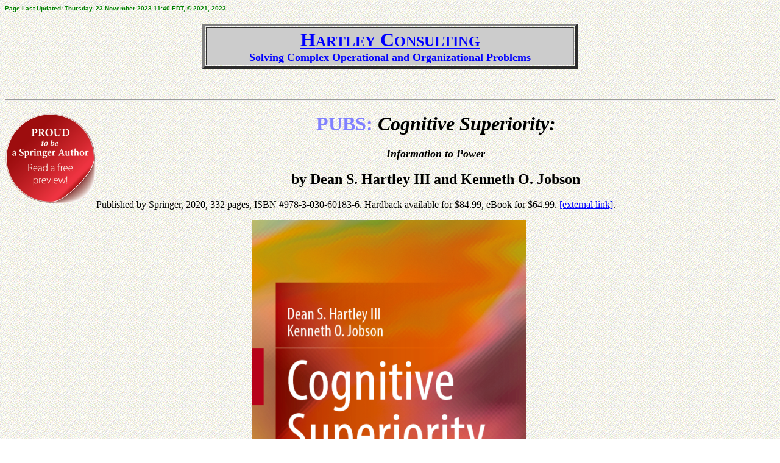

--- FILE ---
content_type: text/html
request_url: http://drdeanhartley.com/HartleyConsulting/CognitiveSuperiority.htm
body_size: 4569
content:
<html>

<head>
<meta http-equiv="Content-Type"
content="text/html; charset=iso-8859-1">
<meta name="keywords1"
content="operations research, military operations research, OR, networks, psychology, sociology, geopolitical analysis, narrative warfare, cognified war">
<meta name="keywords2"
content="management science, OR/MS, ORSA, operations research and systems analysis, operations other than war, OOTW, military operations other than war, MOOTW">
<meta name="keywords3"
content="impact analysis, geopolitical analysis, DIME, PMESII, terrorism, Human Social Culture Behavior model, HSCB, irregular warfare, IW">
<meta name="keywords4"
content="human factors, unconventional conflict, conventional combat, modern conflict, information war, cyberwar, cognitive superiority, cognified artifacts">
<meta name="keywords5"
content="persuasion, influence, rhetoric, surveillance, panopticon, information access, learning, artificial intelligence, AI, machine learning, ML, cyber, biosecurity">
<meta name="Template"
content="C:\PROGRAM FILES\MICROSOFT OFFICE\OFFICE\html.dot">
<meta name="GENERATOR" content="Microsoft FrontPage 12.0">
<title>Cognitive Superiority</title>
<style type="text/css">
.style1 {
	font-size: large;
}
.style2 {
	border-width: 0px;
}
.style3 {
	text-align: center;
}
.style4 {
	background-color: #FFFFFF;
}
</style>
</head>

<body background="white.gif" link="#0000FF" vlink="#800080">

<h2 align="left"><font color="#008000" size="1" face="Arial">Page
Last Updated: <strong>
<!--webbot bot="Timestamp"
s-type="EDITED" s-format="%A, %d %B %Y %H:%M" startspan -->Thursday, 23 November 2023 11:40<!--webbot bot="Timestamp" endspan i-checksum="15299" --> EDT, © 2021, 2023</strong></font></h2>
<div align="center">
	<table border="4" id="table1">
		<tr>
			<td align="center" bgcolor="#CCCCCC" width="600"> <a href="index.htm"><b><font size="6">H</font><font size="5">ARTLEY</font><font size="6"> 
			C</font><font size="5">ONSULTING<br>
			</font><font size="4">Solving </font></b><font size="4"><b>Complex Operational and Organizational Problems</b></font></a></table>
			</td>
		</tr>
	</table>
</div>




<p>&nbsp;</p>
<hr>




<h2 align="center"><font color="#8080FF" size="6"><b>PUBS:</b></font><font
color="#FF8000" size="6"><b><i> </i></b></font><font size="6"><b><i>
Cognitive Superiority: 
<a href="https://www.springer.com/us/book/9783030601836"> 
<img alt="Springer Author" height="151" src="SpringerAuthorSmall.png" width="150" style="float: left" class="style2"></a></i></b></font></h2>
<h3 align="center"><b><i>
<span class="style1">Information to Power</span></i></b></h3>

<h3 align="center"><font size="5">by Dean S. Hartley III and Kenneth O. Jobson</font></h3>

<p><font size="3">Published by Springer, 2020, 332 pages, ISBN #978-3-030-60183-6. 
Hardback available for $84.99, eBook for $64.99. </font>
<a href="https://www.springer.com/us/book/9783030601836"><font
size="3">[external link]</font></a><font size="3">.</font></p>
<p align="center">
<img alt="Cognitive Superiority" height="678" src="CognitiveSuperioritySmaller.png" width="450">&nbsp;</p>

<div class="springer-html">
	<p>In a world of accelerating unending change, perpetual surveillance, and increasing connectivity, conflict has become ever more complex. 
	Wars are no longer limited to the traditional military conflict domains&#8212;land, sea, air; even space and cyber space. 
	The new battlefield will be the cognitive domain and the new conflict a larger contest for power; a contest for cognitive superiority. 
	Written by experts in military operations research and neuropsychology, this book introduces the concept of cognitive superiority and provides the 
	keys to succeeding within a complex matrix where the only rules are the laws of physics, access to information, and the boundaries of cognition.</p>
	<p>The book describes the adversarial environment and how it interacts with the ongoing, accelerating change that we are experiencing, 
	irrespective of adversaries. It talks about the ascendant power of information access, pervasive surveillance, personalized persuasion, and emerging 
	new forms of cognition. It profiles salient technologies and science, including persuasion science, artificial intelligence and machine learning (AI/ML), 
	surveillance technologies, complex adaptive systems, network science, directed human modification, and biosecurity. 
	Readers will learn about human and machine cognition, what makes it tick, and why and how we and our technologies are vulnerable.</p>
	<p>Following in the tradition of Sun-Tsu and von Clausewitz, this book writes a new chapter in the study of warfare and strategy. 
	It is written for those who lead, aspire to leadership, and those who teach or persuade, especially in the fields of political science, 
	military science, computer science, and business.</p>
	<h3>The Ongoing Cognified War</h3>
	<p>The book expands on the following description of the ongoing cognified 
	war in which we are all involved.</p>
	<table class="style4" style="width: 100%">
		<tr>
			<td class="style3">
			<img alt="Cognitive War" height="579" src="CognifiedWar%20Figures/CognifiedWar.png" width="1000">&nbsp;</td>
		</tr>
	</table>
	<p class="style3">
	&nbsp;</p>
	<h4>The Targets</h4>
	<table style="width: 100%">
		<tr>
			<td style="width: 360px">Individuals include children, the elderly, 
			ordinary adults, and adults in sensitive positions in industry and 
			government.&nbsp;</td>
			<td style="width: 260px">
			<img alt="individual" height="256" src="CognifiedWar%20Figures/dean_9175_an_innocent_person_on_a_white_background_d7975dbf-2be0-437b-aa30-bd68c3aa5e32.png" width="256">&nbsp;</td>
		</tr>
		<tr>
			<td style="width: 360px">Significant groups include religious 
			groups, political groups, small businesses and large corporations.</td>
			<td style="width: 260px">
			<img alt="significant group" height="256" src="CognifiedWar%20Figures/dean_9175_a_church_group_on_a_white_background_624b1070-f5bc-46ed-8834-0faad98da29e.png" width="256">&nbsp;</td>
		</tr>
		<tr>
			<td style="width: 360px">The nation and its infrastructure.&nbsp;</td>
			<td style="width: 260px">
			<img alt="American flag" height="256" src="CognifiedWar%20Figures/AmericanFlag.png" width="221">&nbsp;</td>
		</tr>
	</table>
	<h4>The Time Dimension</h4>
	<p>
	<table style="width: 100%">
		<tr>
			<td style="width: 360px">The time span runs from the nanoseconds of 
			computer actions to the century-long war that China is waging 
			against the US and the rest of the world.&nbsp;</td>
			<td style="width: 260px">
			<img alt="time" height="256" src="CognifiedWar%20Figures/TimeDimension.png" width="241">&nbsp;</td>
		</tr>
	</table>
	</p>
	<h4>The Attackers</h4>
	<table style="width: 100%">
		<tr>
			<td style="width: 360px">Nation-states.&nbsp;Their goals can run from 
			changing election results to destruction of their targets.&nbsp; 
			Their methods can range from social media attacks, through computer 
			attacks, to kinetic actions.</td>
			<td style="width: 260px">
			<img alt="nationstate" height="256" src="CognifiedWar%20Figures/dean_9175_the_flag_of_a_fictitious_country_in_green_and_black_b_b688f2c8-cdd3-45a1-9bdf-e88dd8597f79.png" width="256">&nbsp;</td>
		</tr>
		<tr>
			<td style="width: 360px">Proxy groups include terrorist 
			organizations and small nation-states.&nbsp;They perform actions for 
			their sponsoring nation-state that cannot be provably attributed to 
			the nation-state.</td>
			<td style="width: 260px">
			<img alt="proxy" height="256" src="CognifiedWar%20Figures/dean_9175_mercenaries_on_a_white_background_d32843cc-3c7a-4bd8-a904-3092d6ab5d26.png" width="256">&nbsp;</td>
		</tr>
		<tr>
			<td style="width: 360px">Ideological groups vary in size from single 
			individuals to entire religious factions.&nbsp; Their goals are set 
			by their ideology and their means generally range from computer 
			assaults and social media influence campaigns to small-scale 
			kinetic attacks.</td>
			<td style="width: 260px">
			<img alt="ideological group" height="256" src="CognifiedWar%20Figures/dean_9175%20idealogical%20group_a_group_of_hackers_on_a_transparent_background_36dbf728-cb7a-4040-951f-c76648666e09.png" width="256">&nbsp;</td>
		</tr>
		<tr>
			<td style="width: 360px">Malicious attackers have no particular goal 
			in mind other than causing trouble or demonstrating their 
			capabilities by whatever means possible.&nbsp;</td>
			<td style="width: 260px">
			<img alt="malicious person" height="256" src="CognifiedWar%20Figures/dean_9175_a_malicious_person_on_a_white_background_0a8cda67-525b-435c-a4fc-67c93f70f402.png" width="256">&nbsp;</td>
		</tr>
		<tr>
			<td style="width: 360px; height: 23px;">Personal attackers have a 
			grudge against a particular person or group. Their attacks generally 
			involve social media assassination and small-scale kinetic attacks.&nbsp; 
			This category also includes &quot;influencers&quot; on social media who make 
			money by reaching large audiences.</td>
			<td style="height: 23px">
			<img alt="personal attacker" height="256" src="CognifiedWar%20Figures/dean_9175_an_innocent_person_on_a_white_background_8e51703c-15f5-46f8-8759-38a439cfe3f6.png" width="256"></td>
		</tr>
		<tr>
			<td style="width: 360px">Individual economic hackers perform attacks 
			on computer systems to make money.</td>
			<td>
			<img alt="hacker" height="256" src="CognifiedWar%20Figures/dean_9175_a_greedy_hacker_on_a_white_background_a032c1a8-b178-4abb-bd2b-75c554e5387d.png" width="256">&nbsp;</td>
		</tr>
		<tr>
			<td style="width: 360px">Hacker groups also perform attacks on 
			computer systems to make money.&nbsp;</td>
			<td>
			<img alt="hacker group" height="256" src="CognifiedWar%20Figures/dean_9175_a_group_of_hackers_on_a_transparent_background_175ddefc-1664-4d56-aad7-1e4e7b167d8b.png" width="256">&nbsp;</td>
		</tr>
		<tr>
			<td style="width: 360px">Companies seek to make money through 
			exploiting customers' data, gaining advantages over their 
			competition, or other economic actions.&nbsp;Some companies are also 
			in the influence business.</td>
			<td>
			<img alt="company" height="256" src="CognifiedWar%20Figures/dean_9175_a_corporate_boardroom_meeting_on_a_white_background_df25ac68-5074-473d-8e2c-3b376c2d97e1.png" width="256">&nbsp;</td>
		</tr>
		<tr>
			<td style="width: 360px">Machines demand time and attention from 
			people and collect data for active attackers.</td>
			<td>
			<img alt="machines" height="256" src="CognifiedWar%20Figures/dean_9175_a_day-traders_computer_equipment_on_a_white_backgroun_e754ff73-c4ff-41d5-a4ea-38e8183006ac.png" width="256">&nbsp;</td>
		</tr>
		<tr>
			<td style="width: 360px">&nbsp;</td>
			<td>&nbsp;</td>
		</tr>
	</table>
	&nbsp;<p>To see more about the project and to hear podcasts and see seminars 
	discussing the book's topics, go to the
	<a href="IWMetricOntology/CognitiveSuperiorityProject.htm">Cognitive 
	Superiority Project page</a>.<br></p>
</div>

<hr>

<p>If you arrived here using a keyword shortcut, you may use your
browser's &quot;back&quot; key to return to the keyword
distribution page.</p>

<p><a href="index.htm"><img src="LEFT.GIF" border="0" width="37"
height="34"></a><a href="index.htm">Return to Website Entrance.</a></p>

<hr><div align="center">
	&nbsp;<table border="4" id="table2" width="690">
		<tr>
			<td align="center" bgcolor="#CCCCCC" width="600"> <a href="index.htm"><b><font size="6">H</font><font size="5">ARTLEY</font><font size="6"> 
			C</font><font size="5">ONSULTING<br>
			</font></a><font size="4">Solving Complex Operational and Organizational Problems</b></font>
			<br>
			<b><font size="4">Dr. Dean S. Hartley III, Principal</font></b><td align="center" bgcolor="#CCCCCC" width="68">
			<img border="0" src="DeanHartleysmallest.JPG" width="68" height="100"></table>
			</div>

<p><img src="/cgi-bin/counter?cognitivesuperioritybook"></p>
<script type="text/javascript">
var gaJsHost = (("https:" == document.location.protocol) ? "https://ssl." : "http://www.");
document.write(unescape("%3Cscript src='" + gaJsHost + "google-analytics.com/ga.js' type='text/javascript'%3E%3C/script%3E"));
</script>
<script type="text/javascript">
var pageTracker = _gat._getTracker("UA-5401990-1");
pageTracker._trackPageview();
</script></body>
</html>
